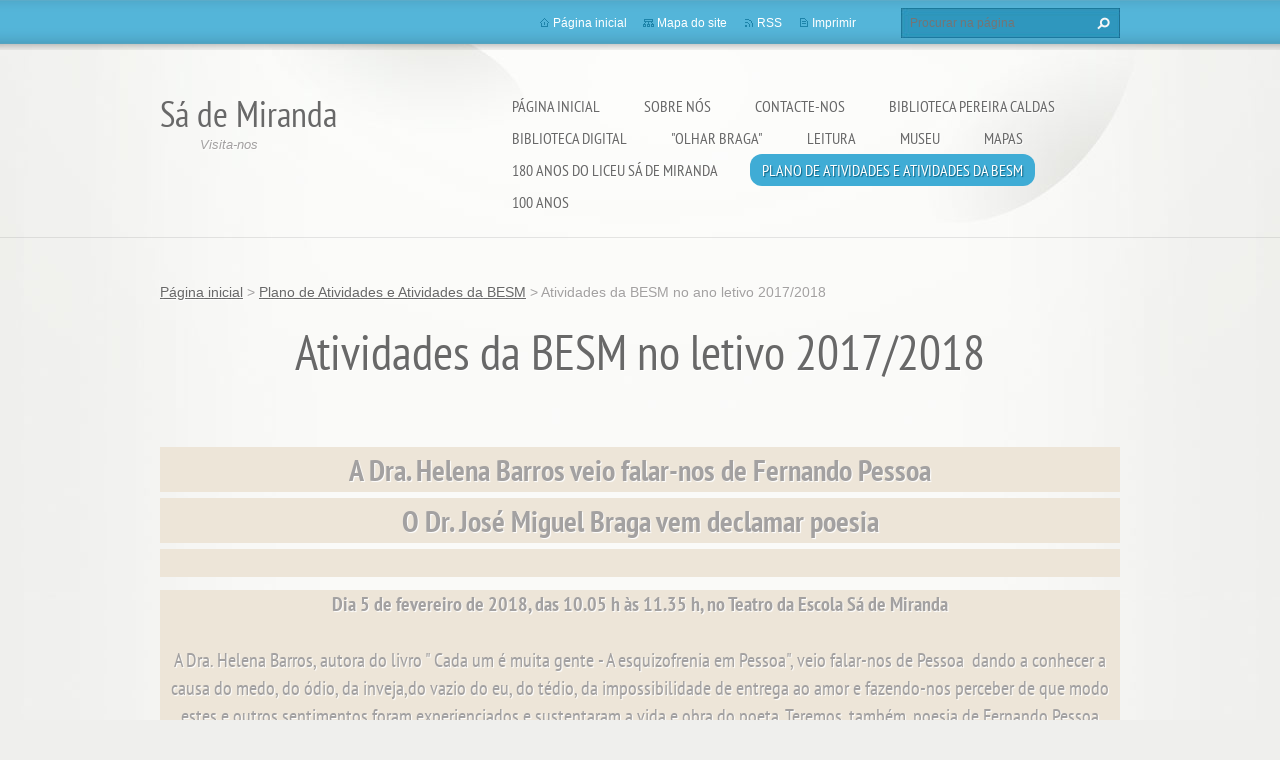

--- FILE ---
content_type: text/html; charset=UTF-8
request_url: https://bibliotecasademiranda.webnode.pt/plano-de-atividades-da-besm/atividades-da-besm-no-letivo-2017-2018/
body_size: 7084
content:
<!doctype html>
<!--[if lt IE 7]> <html class="lt-ie10 lt-ie9 lt-ie8 lt-ie7" lang="pt"> <![endif]-->
<!--[if IE 7]>    <html class="lt-ie10 lt-ie9 lt-ie8" lang="pt"> <![endif]-->
<!--[if IE 8]>    <html class="lt-ie10 lt-ie9" lang="pt"> <![endif]-->
<!--[if IE 9]>    <html class="lt-ie10" lang="pt"> <![endif]-->
<!--[if gt IE 9]><!-->
<html lang="pt">
<!--<![endif]-->
<head>
  <base href="https://bibliotecasademiranda.webnode.pt/">
  <meta charset="utf-8">
  <meta name="description" content="">
  <meta name="keywords" content="">
  <meta name="generator" content="Webnode">
  <meta name="apple-mobile-web-app-capable" content="yes">
  <meta name="apple-mobile-web-app-status-bar-style" content="black">
  <meta name="format-detection" content="telephone=no">
    <link rel="icon" type="image/svg+xml" href="/favicon.svg" sizes="any">  <link rel="icon" type="image/svg+xml" href="/favicon16.svg" sizes="16x16">  <link rel="icon" href="/favicon.ico"><link rel="canonical" href="https://bibliotecasademiranda.webnode.pt/plano-de-atividades-da-besm/atividades-da-besm-no-letivo-2017-2018/">
<script type="text/javascript">(function(i,s,o,g,r,a,m){i['GoogleAnalyticsObject']=r;i[r]=i[r]||function(){
			(i[r].q=i[r].q||[]).push(arguments)},i[r].l=1*new Date();a=s.createElement(o),
			m=s.getElementsByTagName(o)[0];a.async=1;a.src=g;m.parentNode.insertBefore(a,m)
			})(window,document,'script','//www.google-analytics.com/analytics.js','ga');ga('create', 'UA-797705-6', 'auto',{"name":"wnd_header"});ga('wnd_header.set', 'dimension1', 'W1');ga('wnd_header.set', 'anonymizeIp', true);ga('wnd_header.send', 'pageview');var pageTrackerAllTrackEvent=function(category,action,opt_label,opt_value){ga('send', 'event', category, action, opt_label, opt_value)};</script>
  <link rel="alternate" type="application/rss+xml" href="https://bibliotecasademiranda.webnode.pt/rss/all.xml" title="">
<!--[if lte IE 9]><style type="text/css">.cke_skin_webnode iframe {vertical-align: baseline !important;}</style><![endif]-->
  <meta http-equiv="X-UA-Compatible" content="IE=edge,chrome=1">
  <title>Atividades da BESM no ano letivo 2017/2018 :: Sá de Miranda</title>
  <meta name="viewport" content="width=1100">
  <link rel="stylesheet" href="https://d11bh4d8fhuq47.cloudfront.net/_system/skins/v9/50001072/css/style.css">

				<script type="text/javascript">
				/* <![CDATA[ */
					
					if (typeof(RS_CFG) == 'undefined') RS_CFG = new Array();
					RS_CFG['staticServers'] = new Array('https://d11bh4d8fhuq47.cloudfront.net/');
					RS_CFG['skinServers'] = new Array('https://d11bh4d8fhuq47.cloudfront.net/');
					RS_CFG['filesPath'] = 'https://bibliotecasademiranda.webnode.pt/_files/';
					RS_CFG['filesAWSS3Path'] = 'https://64bed1d8a5.cbaul-cdnwnd.com/827b56bbab5d9a9eae5850e20efb96d2/';
					RS_CFG['lbClose'] = 'Fechar';
					RS_CFG['skin'] = 'default';
					if (!RS_CFG['labels']) RS_CFG['labels'] = new Array();
					RS_CFG['systemName'] = 'Webnode';
						
					RS_CFG['responsiveLayout'] = 0;
					RS_CFG['mobileDevice'] = 0;
					RS_CFG['labels']['copyPasteSource'] = 'Ler mais:';
					
				/* ]]> */
				</script><style type="text/css">/* <![CDATA[ */#bameoj93g1goa1 {position: absolute;font-size: 13px !important;font-family: "Arial", helvetica, sans-serif !important;white-space: nowrap;z-index: 2147483647;-webkit-user-select: none;-khtml-user-select: none;-moz-user-select: none;-o-user-select: none;user-select: none;}#h4a754d96kj {position: relative;top: -14px;}* html #h4a754d96kj { top: -11px; }#h4a754d96kj a { text-decoration: none !important; }#h4a754d96kj a:hover { text-decoration: underline !important; }#cuc9l6p11 {z-index: 2147483647;display: inline-block !important;font-size: 16px;padding: 7px 59px 9px 59px;background: transparent url(https://d11bh4d8fhuq47.cloudfront.net/img/footer/footerButtonWebnodeHover.png?ph=64bed1d8a5) top left no-repeat;height: 18px;cursor: pointer;}* html #cuc9l6p11 { height: 36px; }#cuc9l6p11:hover { background: url(https://d11bh4d8fhuq47.cloudfront.net/img/footer/footerButtonWebnode.png?ph=64bed1d8a5) top left no-repeat; }#e8e3ec1752 { display: none; }#j9ia99ckbdwc {z-index: 3000;text-align: left !important;position: absolute;height: 88px;font-size: 13px !important;color: #ffffff !important;font-family: "Arial", helvetica, sans-serif !important;overflow: hidden;cursor: pointer;}#j9ia99ckbdwc a {color: #ffffff !important;}#cncdgbatc5al {color: #36322D !important;text-decoration: none !important;font-weight: bold !important;float: right;height: 31px;position: absolute;top: 19px;right: 15px;cursor: pointer;}#hlaqm205b { float: right; padding-right: 27px; display: block; line-height: 31px; height: 31px; background: url(https://d11bh4d8fhuq47.cloudfront.net/img/footer/footerButton.png?ph=64bed1d8a5) top right no-repeat; white-space: nowrap; }#did690t725c { position: relative; left: 1px; float: left; display: block; width: 15px; height: 31px; background: url(https://d11bh4d8fhuq47.cloudfront.net/img/footer/footerButton.png?ph=64bed1d8a5) top left no-repeat; }#cncdgbatc5al:hover { color: #36322D !important; text-decoration: none !important; }#cncdgbatc5al:hover #hlaqm205b { background: url(https://d11bh4d8fhuq47.cloudfront.net/img/footer/footerButtonHover.png?ph=64bed1d8a5) top right no-repeat; }#cncdgbatc5al:hover #did690t725c { background: url(https://d11bh4d8fhuq47.cloudfront.net/img/footer/footerButtonHover.png?ph=64bed1d8a5) top left no-repeat; }#hr4d8994p2a7 {padding-right: 11px;padding-right: 11px;float: right;height: 60px;padding-top: 18px;background: url(https://d11bh4d8fhuq47.cloudfront.net/img/footer/footerBubble.png?ph=64bed1d8a5) top right no-repeat;}#bd75d95856n {float: left;width: 18px;height: 78px;background: url(https://d11bh4d8fhuq47.cloudfront.net/img/footer/footerBubble.png?ph=64bed1d8a5) top left no-repeat;}* html #cuc9l6p11 { filter: progid:DXImageTransform.Microsoft.AlphaImageLoader(src='https://d11bh4d8fhuq47.cloudfront.net/img/footer/footerButtonWebnode.png?ph=64bed1d8a5'); background: transparent; }* html #cuc9l6p11:hover { filter: progid:DXImageTransform.Microsoft.AlphaImageLoader(src='https://d11bh4d8fhuq47.cloudfront.net/img/footer/footerButtonWebnodeHover.png?ph=64bed1d8a5'); background: transparent; }* html #hr4d8994p2a7 { height: 78px; background-image: url(https://d11bh4d8fhuq47.cloudfront.net/img/footer/footerBubbleIE6.png?ph=64bed1d8a5);  }* html #bd75d95856n { background-image: url(https://d11bh4d8fhuq47.cloudfront.net/img/footer/footerBubbleIE6.png?ph=64bed1d8a5);  }* html #hlaqm205b { background-image: url(https://d11bh4d8fhuq47.cloudfront.net/img/footer/footerButtonIE6.png?ph=64bed1d8a5); }* html #did690t725c { background-image: url(https://d11bh4d8fhuq47.cloudfront.net/img/footer/footerButtonIE6.png?ph=64bed1d8a5); }* html #cncdgbatc5al:hover #rbcGrSigTryButtonRight { background-image: url(https://d11bh4d8fhuq47.cloudfront.net/img/footer/footerButtonHoverIE6.png?ph=64bed1d8a5);  }* html #cncdgbatc5al:hover #rbcGrSigTryButtonLeft { background-image: url(https://d11bh4d8fhuq47.cloudfront.net/img/footer/footerButtonHoverIE6.png?ph=64bed1d8a5);  }/* ]]> */</style><script type="text/javascript" src="https://d11bh4d8fhuq47.cloudfront.net/_system/client/js/compressed/frontend.package.1-3-108.js?ph=64bed1d8a5"></script><style type="text/css"></style></head>
<body><!-- div id="wrapper2" -->
<div id="wrapper2">
<!-- div id="wrapper" -->
<div id="wrapper">
   <!-- div id="header" -->
   <div id="header">
      <!-- div id="headerMain" -->
      <div id="headerMain">
            <!-- div id="headerMainContent" -->
            <div id="headerMainContent" class="clearfix">
                  <div id="logoZone">
                        <div id="logo"><a href="home/" title="Ir para a página inicial"><span id="rbcSystemIdentifierLogo">Sá de Miranda</span></a></div>                        <p id="moto"><span id="rbcCompanySlogan" class="rbcNoStyleSpan">Visita-nos</span></p>
                  </div>
                  <div class="menuWrapper">
                  

    
		<ul class="menu">
	<li class="first">      
      <a href="/home/">         
      Página inicial           
  </a>        
  </li>
	<li>      
      <a href="/sobre-nos/">         
      Sobre nós           
  </a>        
  </li>
	<li>      
      <a href="/contacte-nos/">         
      Contacte-nos           
  </a>        
  </li>
	<li>      
      <a href="/biblioteca-pereira-caldas/">         
      Biblioteca Pereira Caldas           
  </a>        
  </li>
	<li>      
      <a href="/biblioteca-digital/">         
      Biblioteca Digital           
  </a>        
  </li>
	<li>      
      <a href="/olhar-braga-projeto-de-escrita-criativa/">         
      &quot;Olhar Braga&quot;            
  </a>        
  </li>
	<li>      
      <a href="/projeto-de-leitura-livros-viajantes/">         
      Leitura            
  </a>        
  </li>
	<li>      
      <a href="/museu-da-escola-sa-de-miranda/">         
      Museu           
  </a>        
  </li>
	<li>      
      <a href="/mapas-digitalizados/">         
      Mapas            
  </a>        
  </li>
	<li>      
      <a href="/comemoracoes-dos-180-anos-do-liceu-sa-de-miranda/">         
      180 anos do Liceu Sá de Miranda           
  </a>        
  </li>
	<li class="open selected">      
      <a href="/plano-de-atividades-da-besm/">         
       Plano de Atividades e Atividades da BESM           
  </a>        
  
	<ul class="level1">
		<li class="first">      
      <a href="/plano-de-atividades-da-besm/atividades-da-besm-no-ano-letivo-2012-2013/">         
      Atividades da BESM no ano letivo 2012/2013           
  </a>        
  </li>
		<li>      
      <a href="/plano-de-atividades-da-besm/atividades-da-besm-no-ano-letivo-2013-2014/">         
      Atividades da BESM no ano letivo 2013/2014           
  </a>        
  </li>
		<li>      
      <a href="/plano-de-atividades-da-besm/atividades-da-besm-no-ano-letivo-2014-2015/">         
      Atividades da BESM no ano letivo 2014/2015           
  </a>        
  </li>
		<li>      
      <a href="/plano-de-atividades-da-besm/atividades-da-besm-no-ano-letivo-2015-2016/">         
      Atividades da BESM no ano letivo 2015/2016           
  </a>        
  </li>
		<li>      
      <a href="/plano-de-atividades-da-besm/atividades-da-besm-no-ano-letivo-2016-2017/">         
      Atividades da BESM no ano letivo 2016/2017           
  </a>        
  </li>
		<li class="selected activeSelected">      
      <a href="/plano-de-atividades-da-besm/atividades-da-besm-no-letivo-2017-2018/">         
      Atividades da BESM no ano letivo 2017/2018           
  </a>        
  </li>
		<li>      
      <a href="/plano-de-atividades-da-besm/atividades-da-besm-no-ano-letivo-2018-2019/">         
      Atividades da BESM no ano letivo 2018/2019           
  </a>        
  </li>
		<li>      
      <a href="/plano-de-atividades-da-besm/atividades-da-besm-no-ano-letivo-2019-2020/">         
      Atividades da BESM no ano letivo 2019/2020           
  </a>        
  </li>
		<li>      
      <a href="/plano-de-atividades-da-besm/atividades-da-besm-no-ano-letivo-2020-2021/">         
      Atividades da BESM no ano letivo 2020/2021           
  </a>        
  </li>
		<li class="last">      
      <a href="/plano-de-atividades-da-besm/atividades-2021-2022/">         
      Atividades 2021/2022           
  </a>        
  </li>
	</ul>
	</li>
	<li class="last">      
      <a href="/100-anos/">         
      100 anos           
  </a>        
  </li>
</ul>   

      <div class="clearfix"></div>     
					
                  </div>
            </div>
            <!-- div id="headerMainContent" -->
      </div>
      <!-- div id="headerMain" -->
      <!-- div id="headerTop" -->
      <div id="headerTop">
          <!-- div id="headerTopContent" -->
          <div id="headerTopContent" class="clearfix">
               <!-- div id="fulltextForm" -->
               
        <div id="fulltextForm">                
		<form action="/search/" method="get" id="fulltextSearch">       
                        <div class="clearfix">
                            <input id="fulltextSearchText" type="text" name="text" value="" placeholder="Procurar na página">
                            <button id="fulltextSearchButton" type="submit" class="ir">Procurar</button>
                        </div>   
		</form>
        </div>  
		               <!-- div id="fulltextForm" -->
               <!-- div id="lang" -->
               <div id="lang">
                        <div id="languageSelect"></div>			
               </div>
               <!-- div id="lang" -->
               <!-- div id="systemNav" -->
               <ul class="systemNav">
                   <li class="homepage"><a href="home/" title="Ir para a página inicial">Página inicial</a></li>
                   <li class="sitemap"><a href="/sitemap/" title="Ir para o mapa do site.">Mapa do site</a></li>
                   <li class="rss"><a href="/rss/" title="Feeds RSS">RSS</a></li>
                   <li class="print"><a href="#" onclick="window.print(); return false;" title="Imprimir página">Imprimir</a></li>
               </ul>
               <!-- div id="systemNav" -->
          </div>
          <!-- div id="headerTopContent" -->
      </div>
      <!-- div id="headerTop" -->
   </div>
   <!-- div id="header" -->
   <!-- div id="main" -->
   <div id="main" role="main">
         <!-- div id="mainContent" -->
         <div id="mainContent">
         <!-- div class="layoutFullWidth" -->
         <div class="layoutFullWidth">
             <div id="pageNavigator" class="rbcContentBlock">            <div id="navizone" class="navigator">             <a class="navFirstPage" href="/home/">Página inicial</a>           <span><span> &gt; </span></span>              <a href="/plano-de-atividades-da-besm/"> Plano de Atividades e Atividades da BESM</a>           <span><span> &gt; </span></span>              <span id="navCurrentPage">Atividades da BESM no ano letivo 2017/2018</span>             </div>        <div class="clearfix"></div>        </div>                           
       <div class="widget">     
		<h1>Atividades da BESM no letivo 2017/2018</h1>
<div>
	&nbsp;</div>
<div>
	<h3 style="margin-bottom: 6px; padding-top: 0px; padding-bottom: 0px; border: 0px; background-color: rgb(237, 229, 216);"><b>A Dra. Helena Barros veio falar-nos de Fernando Pessoa</b></h3>
	<h3 style="margin-bottom: 6px; padding-top: 0px; padding-bottom: 0px; border: 0px; background-color: rgb(237, 229, 216);"><b>O Dr. José Miguel Braga vem declamar poesia</b></h3>
	<p style="margin-bottom: 1em; padding-top: 0px; padding-bottom: 0px; border: 0px; color: rgb(125, 125, 125); font-size: 13.28px; background-color: rgb(237, 229, 216);">&nbsp;</p>
	<h5 style="margin-bottom: 6px; padding-top: 0px; padding-bottom: 0px; border: 0px; background-color: rgb(237, 229, 216);"><b>Dia 5 de fevereiro de 2018, das 10.05 h às 11.35 h, no Teatro da Escola Sá de Miranda</b><br>
	<br>
	A Dra. Helena Barros, autora do livro " Cada um é muita gente - A esquizofrenia em Pessoa", veio falar-nos de Pessoa&nbsp; dando a conhecer a causa do medo, do ódio, da inveja,do vazio do eu, do tédio, da impossibilidade de entrega ao amor e fazendo-nos perceber de que modo estes e outros sentimentos foram experienciados e sustentaram a vida e obra do poeta. Teremos, também, poesia de Fernando Pessoa declamada pelo Dr. José Miguel Braga.</h5>
	<div style="color: rgb(125, 125, 125); font-size: 13.28px; background-color: rgb(237, 229, 216);">
		&nbsp;</div>
	<h5 style="margin-bottom: 6px; padding-top: 0px; padding-bottom: 0px; border: 0px; background-color: rgb(237, 229, 216);">Estiveram presentes todas as turmas de 12º ano</h5>
	<div style="color: rgb(125, 125, 125); font-size: 13.28px; background-color: rgb(237, 229, 216);">
		&nbsp;</div>
	<div style="color: rgb(125, 125, 125); font-size: 13.28px; background-color: rgb(237, 229, 216);">
		<img alt="" src="https://64bed1d8a5.cbaul-cdnwnd.com/827b56bbab5d9a9eae5850e20efb96d2/200001524-8455c8551f/Dra.%20Helena%20Barros.JPG" style="padding: 0px; width: 300px; height: 300px;"></div>
	<p style="margin-bottom: 1em; padding-top: 0px; padding-bottom: 0px; border: 0px; color: rgb(125, 125, 125); font-size: 13.28px; background-color: rgb(237, 229, 216);">&nbsp;</p>
</div>
<p>&nbsp;</p>
   
        </div>
        <div class="clearfix"></div>  
		                      </div>
         <!-- div class="layoutFullWidth" -->
         </div>
         <!-- div id="mainContent" -->
   </div>
   <!-- div id="main" -->
</div>
<!-- div id="wrapper" -->
   <!-- div id="footer" -->
   <div id="footer">
         <!-- div id="footerContent" -->
         <div id="footerContent">
                <!-- div id="copyright" -->
                <div id="copyright">
                    <span id="rbcFooterText" class="rbcNoStyleSpan">© 2012 Todos os direitos reservados.</span>                </div>
                <!-- div id="copyright" -->
                <!-- div id="signature" -->
                <div id="signature">
                    <span class="rbcSignatureText"><a rel="nofollow" href="https://www.webnode.pt?utm_source=text&amp;utm_medium=footer&amp;utm_campaign=free1">Crie o seu site grátis</a><a id="cuc9l6p11" rel="nofollow" href="https://www.webnode.pt?utm_source=button&amp;utm_medium=footer&amp;utm_campaign=free1"><span id="e8e3ec1752">Webnode</span></a></span>                </div>
                <!-- div id="signature" -->
         </div>
         <!-- div id="footerContent" -->
   </div>
   <!-- div id="footer" -->
   <img src="https://d11bh4d8fhuq47.cloudfront.net/_system/skins/v9/50001072/img/illustration.png?ph=64bed1d8a5" width="1" height="1" alt=""></div>
<!-- div id="wrapper2" -->
<script src="https://d11bh4d8fhuq47.cloudfront.net/_system/skins/v9/50001072/js/obscripts.js"></script>
<div id="rbcFooterHtml"></div><div style="display: none;" id="bameoj93g1goa1"><span id="h4a754d96kj">&nbsp;</span></div><div id="j9ia99ckbdwc" style="display: none;"><a href="https://www.webnode.pt?utm_source=window&amp;utm_medium=footer&amp;utm_campaign=free1" rel="nofollow"><div id="bd75d95856n"><!-- / --></div><div id="hr4d8994p2a7"><div><strong id="g27kebqa">Gostou deste website?</strong><br /><span id="dd5671881mr">Crie o seu próprio site gratuito em 5 minutos!</span></div><span id="cncdgbatc5al"><span id="did690t725c"><!-- / --></span><span id="hlaqm205b">Experimente!</span></span></div></a></div><script type="text/javascript">/* <![CDATA[ */var g7l1g6bk5bbm = {sig: $('bameoj93g1goa1'),prefix: $('h4a754d96kj'),btn : $('cuc9l6p11'),win : $('j9ia99ckbdwc'),winLeft : $('bd75d95856n'),winLeftT : $('cdc3acd24l5eo'),winLeftB : $('dp7g7add0g0c'),winRght : $('hr4d8994p2a7'),winRghtT : $('cb12f240xjg6w'),winRghtB : $('pi7cr61d2ci'),tryBtn : $('cncdgbatc5al'),tryLeft : $('did690t725c'),tryRght : $('hlaqm205b'),text : $('dd5671881mr'),title : $('g27kebqa')};g7l1g6bk5bbm.sig.appendChild(g7l1g6bk5bbm.btn);var h1qjeje7776=0,tqp4ul23r5t4l=0,h2fe6181bi=0,b72d3cj9,b48081c926f=$$('.rbcSignatureText')[0],gcb9db7173ed=false,chdn6se440146k;function im8icf5bg(){if (!gcb9db7173ed && pageTrackerAllTrackEvent){pageTrackerAllTrackEvent('Signature','Window show - web',g7l1g6bk5bbm.sig.getElementsByTagName('a')[0].innerHTML);gcb9db7173ed=true;}g7l1g6bk5bbm.win.show();h2fe6181bi=g7l1g6bk5bbm.tryLeft.offsetWidth+g7l1g6bk5bbm.tryRght.offsetWidth+1;g7l1g6bk5bbm.tryBtn.style.width=parseInt(h2fe6181bi)+'px';g7l1g6bk5bbm.text.parentNode.style.width = '';g7l1g6bk5bbm.winRght.style.width=parseInt(20+h2fe6181bi+Math.max(g7l1g6bk5bbm.text.offsetWidth,g7l1g6bk5bbm.title.offsetWidth))+'px';g7l1g6bk5bbm.win.style.width=parseInt(g7l1g6bk5bbm.winLeft.offsetWidth+g7l1g6bk5bbm.winRght.offsetWidth)+'px';var wl=g7l1g6bk5bbm.sig.offsetLeft+g7l1g6bk5bbm.btn.offsetLeft+g7l1g6bk5bbm.btn.offsetWidth-g7l1g6bk5bbm.win.offsetWidth+12;if (wl<10){wl=10;}g7l1g6bk5bbm.win.style.left=parseInt(wl)+'px';g7l1g6bk5bbm.win.style.top=parseInt(tqp4ul23r5t4l-g7l1g6bk5bbm.win.offsetHeight)+'px';clearTimeout(b72d3cj9);}function cagh497c23i1(){b72d3cj9=setTimeout('g7l1g6bk5bbm.win.hide()',1000);}function d2ifh9e12h4(){var ph = RubicusFrontendIns.photoDetailHandler.lightboxFixed?document.getElementsByTagName('body')[0].offsetHeight/2:RubicusFrontendIns.getPageSize().pageHeight;g7l1g6bk5bbm.sig.show();h1qjeje7776=0;tqp4ul23r5t4l=0;if (b48081c926f&&b48081c926f.offsetParent){var obj=b48081c926f;do{h1qjeje7776+=obj.offsetLeft;tqp4ul23r5t4l+=obj.offsetTop;} while (obj = obj.offsetParent);}if ($('rbcFooterText')){g7l1g6bk5bbm.sig.style.color = $('rbcFooterText').getStyle('color');g7l1g6bk5bbm.sig.getElementsByTagName('a')[0].style.color = $('rbcFooterText').getStyle('color');}g7l1g6bk5bbm.sig.style.width=parseInt(g7l1g6bk5bbm.prefix.offsetWidth+g7l1g6bk5bbm.btn.offsetWidth)+'px';if (h1qjeje7776<0||h1qjeje7776>document.body.offsetWidth){h1qjeje7776=(document.body.offsetWidth-g7l1g6bk5bbm.sig.offsetWidth)/2;}if (h1qjeje7776>(document.body.offsetWidth*0.55)){g7l1g6bk5bbm.sig.style.left=parseInt(h1qjeje7776+(b48081c926f?b48081c926f.offsetWidth:0)-g7l1g6bk5bbm.sig.offsetWidth)+'px';}else{g7l1g6bk5bbm.sig.style.left=parseInt(h1qjeje7776)+'px';}if (tqp4ul23r5t4l<=0 || RubicusFrontendIns.photoDetailHandler.lightboxFixed){tqp4ul23r5t4l=ph-5-g7l1g6bk5bbm.sig.offsetHeight;}g7l1g6bk5bbm.sig.style.top=parseInt(tqp4ul23r5t4l-5)+'px';}function h2rullt147m(){if (chdn6se440146k){clearTimeout(chdn6se440146k);}chdn6se440146k = setTimeout('d2ifh9e12h4()', 10);}Event.observe(window,'load',function(){if (g7l1g6bk5bbm.win&&g7l1g6bk5bbm.btn){if (b48081c926f){if (b48081c926f.getElementsByTagName("a").length > 0){g7l1g6bk5bbm.prefix.innerHTML = b48081c926f.innerHTML + '&nbsp;';}else{g7l1g6bk5bbm.prefix.innerHTML = '<a href="https://www.webnode.pt?utm_source=text&amp;utm_medium=footer&amp;utm_content=pt-web-1&amp;utm_campaign=signature" rel="nofollow">'+b48081c926f.innerHTML + '</a>&nbsp;';}b48081c926f.style.visibility='hidden';}else{if (pageTrackerAllTrackEvent){pageTrackerAllTrackEvent('Signature','Missing rbcSignatureText','bibliotecasademiranda.webnode.pt');}}d2ifh9e12h4();setTimeout(d2ifh9e12h4, 500);setTimeout(d2ifh9e12h4, 1000);setTimeout(d2ifh9e12h4, 5000);Event.observe(g7l1g6bk5bbm.btn,'mouseover',im8icf5bg);Event.observe(g7l1g6bk5bbm.win,'mouseover',im8icf5bg);Event.observe(g7l1g6bk5bbm.btn,'mouseout',cagh497c23i1);Event.observe(g7l1g6bk5bbm.win,'mouseout',cagh497c23i1);Event.observe(g7l1g6bk5bbm.win,'click',function(){if (pageTrackerAllTrackEvent){pageTrackerAllTrackEvent('Signature','Window click - web','Gostou deste website?',1);}document/*a4li5hcg1g0*/.location.href='https://www.webnode.pt?utm_source=window&utm_medium=footer&utm_content=pt-web-1&utm_campaign=signature';});Event.observe(window, 'resize', h2rullt147m);Event.observe(document.body, 'resize', h2rullt147m);RubicusFrontendIns.addObserver({onResize: h2rullt147m});RubicusFrontendIns.addObserver({onContentChange: h2rullt147m});RubicusFrontendIns.addObserver({onLightboxUpdate: d2ifh9e12h4});Event.observe(g7l1g6bk5bbm.btn, 'click', function(){if (pageTrackerAllTrackEvent){pageTrackerAllTrackEvent('Signature','Button click - web',g7l1g6bk5bbm.sig.getElementsByTagName('a')[0].innerHTML);}});Event.observe(g7l1g6bk5bbm.tryBtn, 'click', function(){if (pageTrackerAllTrackEvent){pageTrackerAllTrackEvent('Signature','Try Button click - web','Gostou deste website?',1);}});}});RubicusFrontendIns.addFileToPreload('https://d11bh4d8fhuq47.cloudfront.net/img/footer/footerButtonWebnode.png?ph=64bed1d8a5');RubicusFrontendIns.addFileToPreload('https://d11bh4d8fhuq47.cloudfront.net/img/footer/footerButton.png?ph=64bed1d8a5');RubicusFrontendIns.addFileToPreload('https://d11bh4d8fhuq47.cloudfront.net/img/footer/footerButtonHover.png?ph=64bed1d8a5');RubicusFrontendIns.addFileToPreload('https://d11bh4d8fhuq47.cloudfront.net/img/footer/footerBubble.png?ph=64bed1d8a5');if (Prototype.Browser.IE){RubicusFrontendIns.addFileToPreload('https://d11bh4d8fhuq47.cloudfront.net/img/footer/footerBubbleIE6.png?ph=64bed1d8a5');RubicusFrontendIns.addFileToPreload('https://d11bh4d8fhuq47.cloudfront.net/img/footer/footerButtonHoverIE6.png?ph=64bed1d8a5');}RubicusFrontendIns.copyLink = 'https://www.webnode.pt';RS_CFG['labels']['copyPasteBackLink'] = 'Crie o seu website grátis:';/* ]]> */</script><script type="text/javascript">var keenTrackerCmsTrackEvent=function(id){if(typeof _jsTracker=="undefined" || !_jsTracker){return false;};try{var name=_keenEvents[id];var keenEvent={user:{u:_keenData.u,p:_keenData.p,lc:_keenData.lc,t:_keenData.t},action:{identifier:id,name:name,category:'cms',platform:'WND1',version:'2.1.157'},browser:{url:location.href,ua:navigator.userAgent,referer_url:document.referrer,resolution:screen.width+'x'+screen.height,ip:'3.128.206.139'}};_jsTracker.jsonpSubmit('PROD',keenEvent,function(err,res){});}catch(err){console.log(err)};};</script></body>
</html>
